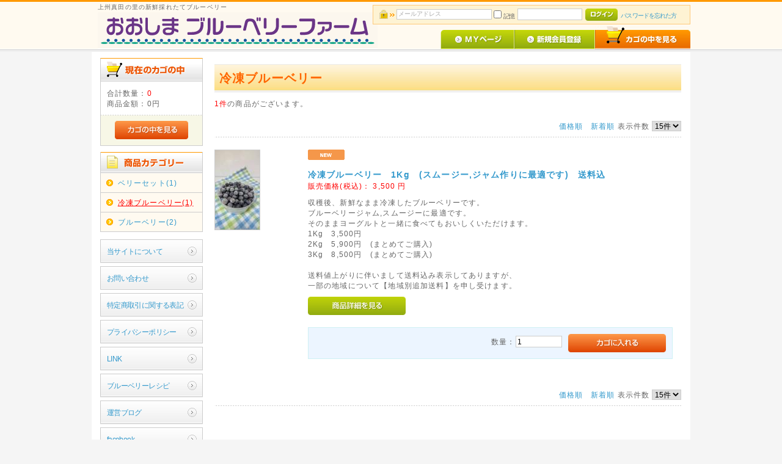

--- FILE ---
content_type: text/html; charset=UTF-8
request_url: http://blueberries-farm.com/products/list.php?category_id=20
body_size: 8544
content:
<?xml version="1.0" encoding="UTF-8"?>
<!DOCTYPE html PUBLIC "-//W3C//DTD XHTML 1.0 Transitional//EN" "http://www.w3.org/TR/xhtml1/DTD/xhtml1-transitional.dtd">

<html xmlns="http://www.w3.org/1999/xhtml" lang="ja" xml:lang="ja" class="LC_Page_Products_List">
<head>
<meta http-equiv="Content-Type" content="text/html; charset=UTF-8" />
<meta http-equiv="Content-Script-Type" content="text/javascript" />
<meta http-equiv="Content-Style-Type" content="text/css" />
<link rel="stylesheet" href="/user_data/packages/default/css/import.css" type="text/css" media="all" />
<link rel="alternate" type="application/rss+xml" title="RSS" href="http://blueberries-farm.com/rss/" />
<script type="text/javascript" src="/js/css.js"></script>
<script type="text/javascript" src="/js/navi.js"></script>
<script type="text/javascript" src="/js/win_op.js"></script>
<script type="text/javascript" src="/js/site.js"></script>
<script type="text/javascript" src="/js/jquery-1.4.2.min.js"></script>

<script type="text/javascript">
$(function(){
	$('#viewer div img').each(function(i){
		$(this).attr('id','view' + (i + 1).toString());
		$('#viewer div img:first').css({zIndex:'99'});
	});

	$('#viewer ul li').click(function(){
		var connectCont = $("#viewer ul li").index(this);
		var showCont = connectCont+1;

		$('#viewer div img#view' + (showCont)).siblings().stop().animate({opacity:'0'},1000);
		$('#viewer div img#view' + (showCont)).stop().animate({opacity:'1'},1000);

		$(this).addClass('active');
		$(this).siblings().removeClass('active');
	});

	$('#viewer ul li:not(.active)').hover(function(){
		$(this).stop().animate({opacity:'1'},200);
	},function(){
		$(this).stop().animate({opacity:'0.5'},200);
	});

	$('#viewer ul li').css({opacity:'0.5'});
	$('#viewer ul li:first').addClass('active');
});
</script>
 
<title>
 
                冷凍ブルーベリー
         | 
         
                おおしまブルーベリーファームで取り扱っているブルーベリー商品一覧
    </title>


    <meta name="description" content="おおしまブルーベリーファームで取り扱っているブルーベリー商品一覧" />
<link rel="shortcut icon" href="/user_data/packages/default/img/common/favicon.ico" />
<link rel="icon" type="image/vnd.microsoft.icon" href="/user_data/packages/default/img/common/favicon.ico" />

<script type="text/javascript">//<![CDATA[
    var productsClassCategories = {"6":{"__unselected":{"__unselected":{"name":"\u9078\u629e\u3057\u3066\u304f\u3060\u3055\u3044","product_class_id":"14","product_type":"1"}},"__unselected2":{"#":{"classcategory_id2":"","name":"\u9078\u629e\u3057\u3066\u304f\u3060\u3055\u3044"},"#0":{"classcategory_id2":"0","name":"","stock_find":true,"price01":"","price02":"3,500","point":"0","product_code":"1001","product_class_id":"14","product_type":"1"}}}};function fnOnLoad(){fnSetClassCategories(document.product_form6);}
    $(function(){
        fnOnLoad(); 
    });
//]]></script>


<!--Googleアナリティクス-->
<script>
  (function(i,s,o,g,r,a,m){i['GoogleAnalyticsObject']=r;i[r]=i[r]||function(){
  (i[r].q=i[r].q||[]).push(arguments)},i[r].l=1*new Date();a=s.createElement(o),
  m=s.getElementsByTagName(o)[0];a.async=1;a.src=g;m.parentNode.insertBefore(a,m)
  })(window,document,'script','//www.google-analytics.com/analytics.js','ga');

  ga('create', 'UA-42388763-1', 'blueberries-farm.com');
  ga('send', 'pageview');

</script>

</head>

<!-- ▼BODY部 スタート -->

<body>
<!-- facebook -->
<div id="fb-root"></div>
<script>(function(d, s, id) {
  var js, fjs = d.getElementsByTagName(s)[0];
  if (d.getElementById(id)) return;
  js = d.createElement(s); js.id = id;
  js.src = "//connect.facebook.net/ja_JP/all.js#xfbml=1";
  fjs.parentNode.insertBefore(js, fjs);
}(document, 'script', 'facebook-jssdk'));</script>

<noscript>
    <p>JavaScript を有効にしてご利用下さい.</p>
</noscript>

<div class="frame_outer">
    <a name="top" id="top"></a>

                            
<!--▼HEADER-->
<div id="header_wrap">
    <div id="header" class="clearfix">
        <div id="logo_area">
            <p id="site_description">上州真田の里の新鮮採れたてブルーベリー</p>
            <h1>
                <a href="/"><img src="/user_data/packages/default/img/common/logo6.png" height="60" alt="おおしまブルーベリー" /><span>おおしまブルーベリーファーム/商品一覧ページ</span></a>
            </h1>
        </div>
        <div id="header_utility">
            <div id="headerInternalColumn">
                                                                            <!-- ▼【ヘッダー】ログイン -->
                                            <script type="text/javascript">//<![CDATA[
    $(function(){
        var $login_email = $('#header_login_area input[name=login_email]');

        if (!$login_email.val()) {
            $login_email
                .val('メールアドレス')
                .css('color', '#AAA');
        }

        $login_email
            .focus(function() {
                if ($(this).val() == 'メールアドレス') {
                    $(this)
                        .val('')
                        .css('color', '#000');
                }
            })
            .blur(function() {
                if (!$(this).val()) {
                    $(this)
                        .val('メールアドレス')
                        .css('color', '#AAA');
                }
            });

        $('#header_login_form').submit(function() {
            if (!$login_email.val()
                || $login_email.val() == 'メールアドレス') {
                if ($('#header_login_area input[name=login_pass]').val()) {
                    alert('メールアドレス/パスワードを入力して下さい。');
                }
                return false;
            }
            return true;
        });
    });
//]]></script>
<div class="block_outer">
    <div id="header_login_area" class="clearfix">
        <form name="header_login_form" id="header_login_form" method="post" action="http://blueberries-farm.com/frontparts/login_check.php" onsubmit="return fnCheckLogin('header_login_form')">
        <input type="hidden" name="mode" value="login" />
        <input type="hidden" name="transactionid" value="4a5d89dabd545b905cb090e979cb2e6b15c986f9" />
        <input type="hidden" name="url" value="/products/list.php?category_id=20" />
        <div class="block_body clearfix">
                            <ul class="formlist clearfix">
                    <li class="mail">
                        <input type="text" class="box150" name="login_email" value="" style="ime-mode: disabled;" title="メールアドレスを入力して下さい" />
                    </li>
                    <li class="login_memory">
                        <input type="checkbox" name="login_memory" id="header_login_memory" value="1"  /><label for="header_login_memory"><span>記憶</span></label>
                    </li>
                    <li class="password"><input type="password" class="box100" name="login_pass" title="パスワードを入力して下さい" /></li>
                    <li class="btn">
                        <input type="image" onmouseover="chgImgImageSubmit('/user_data/packages/default/img/common/btn_header_login_on.jpg',this)" onmouseout="chgImgImageSubmit('/user_data/packages/default/img/common/btn_header_login.jpg',this)" src="/user_data/packages/default/img/common/btn_header_login.jpg" />
                    </li>
                    <li class="forgot">
                        <a href="http://blueberries-farm.com/forgot/" onclick="win01('http://blueberries-farm.com/forgot/','forget','600','400'); return false;" target="_blank">パスワードを忘れた方</a>
                    </li>
                </ul>

                    </div>
        </form>
    </div>
</div>
                                        <!-- ▲【ヘッダー】ログイン -->
                                                                    </div>
            <div id="header_navi">
                <ul>
                    <li class="mypage">
                        <a href="http://blueberries-farm.com/mypage/login.php" onmouseover="chgImg('/user_data/packages/default/img/common/btn_header_mypage_on.jpg','mypage');" onmouseout="chgImg('/user_data/packages/default/img/common/btn_header_mypage.jpg','mypage');"><img src="/user_data/packages/default/img/common/btn_header_mypage.jpg" alt="MYページ" name="mypage" id="mypage" /></a>
                    </li>
                    <li class="entry">
                        <a href="/entry/kiyaku.php" onmouseover="chgImg('/user_data/packages/default/img/common/btn_header_entry_on.jpg','entry');" onmouseout="chgImg('/user_data/packages/default/img/common/btn_header_entry.jpg','entry');"><img src="/user_data/packages/default/img/common/btn_header_entry.jpg" alt="会員登録" name="entry" id="entry" /></a>
                    </li>
                    <li>
                        <a href="/cart/" onmouseover="chgImg('/user_data/packages/default/img/common/btn_header_cart_on.jpg','cartin');" onmouseout="chgImg('/user_data/packages/default/img/common/btn_header_cart.jpg','cartin');"><img src="/user_data/packages/default/img/common/btn_header_cart.jpg" alt="カゴの中を見る" name="cartin" id="cartin" /></a>
                    </li>
                </ul>
            </div>
        </div>
    </div>
</div>
<!--▲HEADER-->        
    <div id="container" class="clearfix">

                        
                            <div id="leftcolumn" class="side_column">
                                                    <!-- ▼かごの中 -->
                                            
<div class="block_outer">
    <div id="cart_area">
    <h2 class="cart"><span class="title"><img src="/user_data/packages/default/img/title/tit_bloc_cart.gif" alt="現在のカゴの中" /></span></h2>
        <div class="block_body">
            <div class="information">
                <p class="item">合計数量：<span class="attention">0</span></p>
                <p class="total">商品金額：<span class="price">0円</span></p>
                                            </div>
            <div class="btn">
                <a href="/cart/" onmouseover="chgImg('/user_data/packages/default/img/button/btn_bloc_cart_on.jpg','button_cart');" onmouseout="chgImg('/user_data/packages/default/img/button/btn_bloc_cart.jpg','button_cart');"><img src="/user_data/packages/default/img/button/btn_bloc_cart.jpg" alt="カゴの中を見る" border="0" name="button_cart" id="button_cart" /></a>
            </div>
        </div>
    </div>
</div>
                                        <!-- ▲かごの中 -->
                                    <!-- ▼カテゴリ -->
                                            
<script type="text/javascript">//<![CDATA[
    $(function(){
        $('#category_area li.level1:last').css('border-bottom', 'none');
    });
//]]></script>
<div class="block_outer">
    <div id="category_area">
        <div class="block_body">
            <h2><img src="/user_data/packages/default/img/title/tit_bloc_category.gif" alt="商品カテゴリ" /></h2>
            <ul id="categorytree"><li class="level1"><p><a href="/products/list.php?category_id=22">ベリーセット(1)</a></p></li><li class="level1 onmark"><p><a href="/products/list.php?category_id=20" class="onlink">冷凍ブルーベリー(1)</a></p></li><li class="level1"><p><a href="/products/list.php?category_id=19">ブルーベリー(2)</a></p></li></ul>
        </div>
    </div>
</div>
                                        <!-- ▲カテゴリ -->
                                    <!-- ▼利用ガイド -->
                                            
<div class="block_outer">
    <div id="guide_area" class="block_body">
        <ul class="button_like"><li><a href="/abouts/" class="">当サイトについて</a></li><li><a href="http://blueberries-farm.com/contact/" class="">お問い合わせ</a></li><li><a href="/order/" class="">特定商取引に関する表記</a></li><li><a href="/guide/privacy.php" class="">プライバシーポリシー</a></li><li><a href="/user_data/link.php" class="">LINK</a></li><li><a href="/user_data/Recipe.php" class="">ブルーベリーレシピ</a></li><li><a href="http://ameblo.jp/o-bbfarm/" target="_blank" class="">運営ブログ</a></li><li><a href="https://www.facebook.com/ooshima.blueberries.farm" target="_blank" class="">facebook</a></li><li><a href="/user_data/faxorder.php" class="">FAX用注文用紙</a></li></ul><img src="http://blueberries-farm.com/user_data/org_img/Character2.png" alt="ブルーベリーキャラクター" width="100%" />
        <div style="height: 0px; overflow: hidden;"></div>    </div>
</div>                                        <!-- ▲利用ガイド -->
                                            </div>
                
                <div
                                                id="two_maincolumn_right"
                                        class="main_column"
        >
                                                            <!-- ▼【追加ブロック】お知らせ -->
                                            <div style="margin: 10px;">
<!-- 本日、オープン致しました♪今後ともよろしくお願い致します。 -->
</div>                                        <!-- ▲【追加ブロック】お知らせ -->
                                        
            <!-- ▼メイン -->
            
<script type="text/javascript" src="/js/products.js"></script>
<script type="text/javascript">//<![CDATA[
    function fnSetClassCategories(form, classcat_id2_selected) {
        var $form = $(form);
        var product_id = $form.find('input[name=product_id]').val();
        var $sele1 = $form.find('select[name=classcategory_id1]');
        var $sele2 = $form.find('select[name=classcategory_id2]');
        setClassCategories($form, product_id, $sele1, $sele2, classcat_id2_selected);
    }
    // 並び順を変更
    function fnChangeOrderby(orderby) {
        fnSetVal('orderby', orderby);
        fnSetVal('pageno', 1);
        fnSubmit();
    }
    // 表示件数を変更
    function fnChangeDispNumber(dispNumber) {
        fnSetVal('disp_number', dispNumber);
        fnSetVal('pageno', 1);
        fnSubmit();
    }
    // カゴに入れる
    function fnInCart(productForm) {
        var searchForm = $("#form1");
        var cartForm = $(productForm);
        // 検索条件を引き継ぐ
        var hiddenValues = ['mode','category_id','maker_id','name','orderby','disp_number','pageno','rnd'];
        $.each(hiddenValues, function(){
            // 商品別のフォームに検索条件の値があれば上書き
            if (cartForm.has('input[name='+this+']').length != 0) {
                cartForm.find('input[name='+this+']').val(searchForm.find('input[name='+this+']').val());
            }
            // なければ追加
            else {
                cartForm.append($('<input type="hidden" />').attr("name", this).val(searchForm.find('input[name='+this+']').val()));
            }
        });
        // 商品別のフォームを送信
        cartForm.submit();
    }
//]]></script>

<div id="undercolumn">
    <form name="form1" id="form1" method="get" action="?">
        <input type="hidden" name="transactionid" value="4a5d89dabd545b905cb090e979cb2e6b15c986f9" />
        <input type="hidden" name="mode" value="" />
                <input type="hidden" name="category_id" value="20" />
        <input type="hidden" name="maker_id" value="0" />
        <input type="hidden" name="name" value="" />
                        <input type="hidden" name="orderby" value="" />
        <input type="hidden" name="disp_number" value="15" />
        <input type="hidden" name="pageno" value="" />
                <input type="hidden" name="rnd" value="tru" />
    </form>

    <!--★タイトル★-->
    <h2 class="title">冷凍ブルーベリー</h2>

    <!--▼検索条件-->
        <!--▲検索条件-->

    <!--▼ページナビ(本文)-->
        <!--▲ページナビ(本文)-->

    
                    <!--▼件数-->
            <div>
                <span class="attention">1件</span>の商品がございます。
            </div>
            <!--▲件数-->

            <!--▼ページナビ(上部)-->
            <form name="page_navi_top" id="page_navi_top" action="?">
                <input type="hidden" name="transactionid" value="4a5d89dabd545b905cb090e979cb2e6b15c986f9" />
                        <div class="pagenumber_area clearfix">
            <div class="change">
                                    <a href="javascript:fnChangeOrderby('price');">価格順</a>
                &nbsp;
                                        <a href="javascript:fnChangeOrderby('date');">新着順</a>
                                表示件数
                <select name="disp_number" onchange="javascript:fnChangeDispNumber(this.value);">
                                                                        <option value="15" selected="selected" >15件</option>
                                                                                                <option value="30" >30件</option>
                                                                                                <option value="50" >50件</option>
                                                            </select>
            </div>
            <div class="navi">&nbsp;</div>
        </div>
                </form>
            <!--▲ページナビ(上部)-->
        
                        <!--▼商品-->
        <form name="product_form6" action="?" onsubmit="return false;">
        <input type="hidden" name="transactionid" value="4a5d89dabd545b905cb090e979cb2e6b15c986f9" />
        <div class="list_area clearfix">
            <a name="product6"></a>
            <div class="listphoto">
                <!--★画像★-->
                <a href="/products/detail.php?product_id=6">
                    <img src="/upload/save_image/07062318_559a8e2b9b59a.jpg" alt="冷凍ブルーベリー　1Kg　(スムージー,ジャム作りに最適です)　送料込" class="picture" /></a>
            </div>

            <div class="listrightbloc">
                <!--▼商品ステータス-->
                                    <ul class="status_icon clearfix">
                                                    <li>
                                <img src="/user_data/packages/default/img/icon/ico_01.gif" width="60" height="17" alt="NEW"/>
                            </li>
                                            </ul>
                                <!--▲商品ステータス-->

                <!--★商品名★-->
                <h3>
                    <a href="/products/detail.php?product_id=6">冷凍ブルーベリー　1Kg　(スムージー,ジャム作りに最適です)　送料込</a>
                </h3>
                <!--★価格★-->
                <div class="pricebox sale_price">
                    販売価格(税込)：
                    <span class="price">
                        <span id="price02_default_6">3,500</span><span id="price02_dynamic_6"></span>
                        円</span>
                </div>

                <!--★コメント★-->
                <div class="listcomment">収穫後、新鮮なまま冷凍したブルーベリーです。<br />
ブルーベリージャム,スムージーに最適です。<br />
そのままヨーグルトと一緒に食べてもおいしくいただけます。<br />
1Kg　3,500円<br />
2Kg　5,900円　(まとめてご購入)  <br />
3Kg　8,500円　(まとめてご購入)<br />
<br />
送料値上がりに伴いまして送料込み表示してありますが、<br />
一部の地域について【地域別追加送料】を申し受けます。</div>

                <!--★商品詳細を見る★-->
                <div class="detail_btn">
                                        <a href="/products/detail.php?product_id=6" onmouseover="chgImg('/user_data/packages/default/img/button/btn_detail_on.jpg','detail6');" onmouseout="chgImg('/user_data/packages/default/img/button/btn_detail.jpg','detail6');">
                    <img src="/user_data/packages/default/img/button/btn_detail.jpg" alt="商品詳細を見る" name="detail6" id="detail6" /></a>
                </div>

                <!--▼買い物かご-->
                <input type="hidden" name="product_id" value="6" />
                <input type="hidden" name="product_class_id" id="product_class_id6" value="14" />

                <div class="cart_area clearfix">
                                                                    <div class="cartin clearfix">
                            <div class="quantity">
                                数量：<input type="text" name="quantity" class="box" value="1" maxlength="9" style="" />
                                                            </div>
                            <div class="cartin_btn">
                                <!--★カゴに入れる★-->
                                <div id="cartbtn_default_6">
                                    <input type="image" id="cart6" src="/user_data/packages/default/img/button/btn_cartin.jpg" alt="カゴに入れる" onclick="fnInCart(this.form); return false;" onmouseover="chgImg('/user_data/packages/default/img/button/btn_cartin_on.jpg', this);" onmouseout="chgImg('/user_data/packages/default/img/button/btn_cartin.jpg', this);" />
                                </div>
                                <div class="attention" id="cartbtn_dynamic_6"></div>
                            </div>
                        </div>
                                    </div>
                <!--▲買い物かご-->
            </div>
        </div>
        </form>
        <!--▲商品-->

                    <!--▼ページナビ(下部)-->
            <form name="page_navi_bottom" id="page_navi_bottom" action="?">
                <input type="hidden" name="transactionid" value="4a5d89dabd545b905cb090e979cb2e6b15c986f9" />
                        <div class="pagenumber_area clearfix">
            <div class="change">
                                    <a href="javascript:fnChangeOrderby('price');">価格順</a>
                &nbsp;
                                        <a href="javascript:fnChangeOrderby('date');">新着順</a>
                                表示件数
                <select name="disp_number" onchange="javascript:fnChangeDispNumber(this.value);">
                                                                        <option value="15" selected="selected" >15件</option>
                                                                                                <option value="30" >30件</option>
                                                                                                <option value="50" >50件</option>
                                                            </select>
            </div>
            <div class="navi">&nbsp;</div>
        </div>
                </form>
            <!--▲ページナビ(下部)-->
        
    
</div>            <!-- ▲メイン -->

                                                            <!-- ▼【追加ブロック】facebookいいね! -->
                                            <div class="fb-like" data-href="http://blueberries-farm.com/" data-send="true" data-width="450" data-show-faces="true"></div>                                        <!-- ▲【追加ブロック】facebookいいね! -->
                                                </div>
        
                        
                            <div id="bottomcolumn">
                                                    <!-- ▼【追加ブロック】フッター -->
                                            <div id="AddFootSoryo">
<div>
<table>
<tr>
	<th>
	地域
	</th>
	<th>
	北海道
	</th>
	<th>
	東北
	</th>
	<th>
	関東
	</th>
	<th>
	信越
	</th>
	<th>
	北陸
	</th>
	<th>
	中部
	</th>
	<th>
	関西
	</th>
	<th>
	中国
	</th>
	<th>
	四国
	</th>
	<th>
	九州
	</th>
	<th>
	沖縄
	</th>
</tr>
<tr>
	<th>
	冷蔵便送料
	</th>
	<td colspan="11"><!-- 北海道 -->
	全商品送料込み
	</td>
</tr>
<tr>
	<th class="foot2">
	冷凍便送料
	</th>
	<td colspan="11"><!-- 北海道 -->
	全商品送料込み
	</td>
</tr>
</table>
<!-- <p>※冷蔵便商品のみ、または冷蔵便商品と冷凍便商品を同時にお求めの場合には+ｎ円となります。</p> -->
<!-- <p>ただし、送付先ごとに税込5,250円以上のお求めを頂いた場合には送料は無料となります(送料無料商品との同梱の場合も同様に無料です)。</p> -->
</div>
</div>
<div id="AddFootGuide">
<div>
<table>
<tr>
	<td>
	<h2>ご注文受付</h2>
	<p>・ご注文は365日24時間、受け付けております。</p>
	<p>・ご注文、お問合せの返信は基本的に当日もしくは翌日までにメールにてご連絡致します。</p>
	<h2>生食ブルーベリーの発送可能期間</h2>
	<p>ハイブッシュ種：6月末から８月上旬<br />
	ラビットアイ種：8月上旬から10月上旬
	</p>
	<h2>冷凍ブルーベリーの発送可能期間</h2>
	<p>6月末から年間を通して販売いたします。
ただし、在庫終了次第終了させていただきます。
詳しくはメールで問い合わせいただければご案内いたします。ほか最新情報欄、<a href="https://www.facebook.com/ooshima.blueberries.farm" target="_blank">ｆａｃｅｂｏｏｋ</a>をご覧ください。
</p>
	</td>
	<td>
	<h2>お支払い方法</h2>
	<!-- <p>・クレジットカード</p> -->
	<p>・代引引換:ヤマト運輸</p>
	<p>・銀行振込:セブン銀行</p>
	<br />
	<p>代引引換につきましては現金のほか、お届け時カード払い、お届け時電子マネー払いもご利用頂けます。</p>
	<p><img src="http://www.yamatofinancial.jp/logobr/images/pay_card.gif" alt="宅急便コレクト お届け時カード払い" width="490" height="143" border="0" /></p>
	<p><img src="http://www.yamatofinancial.jp/logobr/images/pay_dm.gif" alt="宅急便コレクト お届け時電子マネー払い" width="460" border="0" /></p>
<!-- 	<p><img src="http://www.yamatofinancial.jp/logobr/images/pay_pcmob.gif" alt="宅急便コレクト・クロネコメール便コレクト コンビニ郵便局払い/パソコン携帯払い" width="490" height="170" border="0" /></p> 
 -->
	</td>
</tr>
<tr>
	<td>
	<h2>お客様情報の保護について</h2>
	<p>・お客様の個人情報について最大限の注意を払って管理致しております。</p>
	<p>・お客様に無断で個人情報を収集したり、第三者に譲渡または公開することはありません。</p>
	<p align="right"><img src="http://www.z-yappei.co.jp/mamesensui/original_img/common/privacy_03.gif" alt="プライバシーポリシー" /></p>
	</td>
	<td>
	<h2>返品について</h2>
	<p>・商品の性格上、お客様の都合による返品は原則としてお受けいたしかねます</p>
	<p>・商品には万全の注意を払っておりますが、万一商品に欠陥または配送途中の破損などの事故がございましたら、
	お手数ですがメールまたは電話にてご連絡頂ければ幸いです。</p>
	</td>
</tr>
<!-- <tr>
	<td>
	<h2>同梱について</h2>
	<p>・同梱（同一梱包）とは複数の商品を同一の梱包でお届けする事を指します。</p>
	<p>・通常、１つの商品では送料が別途かかる場合が多いのですが、 同時に複数の商品のご注文を頂く事で送料の節約が可能です。</p>
	<p>・おおしまブルーベリーファームでは、送付先ごとのお求めの合計が税込5,250円以上となった場合には送料無料とさせて頂いております。</p>
	</td>
</tr> -->
<tr>
	<td rowspan="2">
	<h2>配送について</h2>
	<p>・安心安全をモットーに新鮮品の発送を心がけております。</p>
	<p>・お支払方法が<!-- クレジットカード、 -->代金引換のご注文の場合には 通常ｎ営業日以内の発送とさせて頂いております。銀行振込の場合にはご入金確認後に発送の手配をさせて頂きます。</p>
	<p>・ご注文以降に収穫・製造するものにつきましては発送まで数日お待ち頂く場合もございます。</p>
	<p>・お届け予定日は発送予定メールにてお知らせ致します。</p>
	<br />
	<p><img src="/user_data/org_img/yamato6.png" alt="配送時間" /></p>
	</td>
	<td>
	<h2>欠品について</h2>
	<p>・野菜などの農産物の場合、天候、生育状況等諸条件により、しばしば欠品となることがございます。
	このため皆様にはご迷惑をおかけする場合があると思いますが、ご理解頂きますようお願い致します。</p>
	<p>・お選び頂きました商品が欠品となってしまった場合、納品書に「欠品」である旨を表示し、ご請求金額から差し引かさせて頂きます。</p>
	</td>
</tr>
<tr>
	<td>
	<h2>お問い合わせ</h2>
	<p>・お気軽にメールでご相談下さい。出来るだけ最短で返信させて頂きます。<br />
	<a href="http://blueberries-farm.com/contact/">お問い合せ先⇒　http://blueberries-farm.com/contact/</a>
	</p>
	<p>・お電話でのお問い合わせ　0278-23-6284<br />
受付時間：10:00～17:00（日曜日を除く）</p>
	</td>
</tr>
<tr>
	<td colspan="2">
	<h2>会社概要</h2>
	<p>
	おおしまブルーベリーファーム<br />
	〒378-0061　群馬県沼田市岡谷町６２７－１<br />
	　TEL：0278-23-6284<br />
	　　代表　大嶋　秀之<br />
	</p>
	</td>
</tr>
</table>
</div>
</div>                                        <!-- ▲【追加ブロック】フッター -->
                                            </div>
                
    </div>

                
<!--▼FOOTER-->
<div id="footer_wrap">
    <div id="footer" class="clearfix">
        <div id="pagetop"><a href="#top">このページの先頭へ</a></div>
        <div id="copyright">Copyright ©
            2005-2026
            おおしまブルーベリーファーム All rights reserved.
        </div>
    </div>
</div>
<!--▲FOOTER-->                    </div>

</body><!-- ▲BODY部 エンド -->

</html>

--- FILE ---
content_type: text/css
request_url: http://blueberries-farm.com/user_data/packages/default/css/import.css
body_size: 171
content:
@charset "utf-8";

/************************************************
 import css
************************************************ */
@import url("./reset.css");
@import url("./common.css");
@import url("./contents.css");
@import url("./table.css");
@import url("./bloc.css");
@import url("./bloc_alpha.css");
@import url("./popup.css");
@import url("./AddShohinMain.css");
@import url("./AddFoot.css");
@import url("./AddCategory.css");

@import url("./print.css");

--- FILE ---
content_type: text/css
request_url: http://blueberries-farm.com/user_data/packages/default/css/AddShohinMain.css
body_size: 358
content:
@charset "utf-8";

/************************************************
 contents
************************************************ */
#AddShohinMain {
	background-color: #ffffff;
	text-align: left;
	margin-top: 0px;
	margin-left: 0px;
	margin-right: 0px;
	margin-bottom: 50px;
	width: 100%;
}
#AddShohinMain h2 {
	font-size: 16pt;
	color: #000000;
}
#AddShohinMain h3 {
	color: #000000;
}
#AddShohinMain h4 {
	font-size: 11pt;
	color: #000000;
	background-image: url(http://image.rakuten.co.jp/waiwaisuigo/cabinet/other/img59712203.gif);
	background-position: left 0px;
	background-repeat: no-repeat;
	margin: 0px 0px 5px 0px;
	padding: 0px 0px 0px 16px;
	border-bottom: 1px solid #999999;
}
#AddShohinMain p {
	color: #000000;
	margin: 10px;
}
#AddShohinMain div {
	color: #000000;
	margin: 10px;
	padding: 10px;
	float: left;
}

--- FILE ---
content_type: text/css
request_url: http://blueberries-farm.com/user_data/packages/default/css/AddFoot.css
body_size: 363
content:
@charset "utf-8";
/************************************************
 footer guide
 ************************************************ */
#AddFootGuide {
	background-color: #efefef;
	text-align: left;
	margin: 0px;
	width: 100%;
}
#AddFootGuide div {
	width: 950px;
	font-family: "メイリオ", Osaka, "ＭＳ Ｐゴシック";
	font-size: 10pt;
}
#AddFootGuide h2 {
	color: #000000;
	font-size: 12pt;
}
#AddFootGuide th {
	color: #000000;
	background-color: #eeeaec;
}
#AddFootGuide td {
	color: #000000;
	vertical-align: super;
	margin: 5px;
	padding: 10px;
	width: 470px;
}
/************************************************
 footer soryo
 ************************************************ */
#AddFootSoryo {
	text-align: left;
	margin: 0px;
	width: 950px;
}
#AddFootSoryo div {
	width: 950px;
	font-family: "メイリオ", Osaka, "ＭＳ Ｐゴシック";
	font-size: 10pt;
}
#AddFootSoryo th {
	color: #000000;
	background-color: #eeeaec;
}
#AddFootSoryo td {
	color: #000000;
	text-align: center;
}
#AddFootSoryo h2 {
	color: #000000;
	font-size: 12pt;
}
#AddFootSoryo span {
	color: #CC0000;
}

--- FILE ---
content_type: text/css
request_url: http://blueberries-farm.com/user_data/packages/default/css/AddCategory.css
body_size: 695
content:
@charset "utf-8";
/************************************************
 Category main
************************************************ */
#viewer {
	text-align: left;
	margin: 0px;
	width: 750px;
}
#viewer div {
	position: relative;
	width: 600px;
	height: 400px;
	float: left;
	overflow: hidden;
}
#viewer div img {
	top: 0;
	left: 0;
	position: absolute;
}

#viewer ul {
	width: 150px;
	float: left;
}

#viewer ul li {
	width: 150px;
	float: left;
	display: inline;
}

#viewer .active {
	filter:alpha(opacity=150)!important;
	-moz-opacity: 1!important;
	opacity: 1!important;
}


/* =======================================
	ClearFixElements
======================================= */
#viewer ul:after {
	content: ".";
	height: 0;
	clear: both;
	display: block;
	visibility: hidden;
}

#viewer ul {
	display: inline-block;
	overflow: hidden;
}
/************************************************
 Category detail_1
************************************************ */
#CategoryDetail1 {
	text-align: left;
	margin: 0px;
	width: 750px;
}
#CategoryDetail1 div {
	margin-top: 10px;
	position: relative;
	width: 750px;
	float: left;
	overflow: hidden;
}
#CategoryDetail1 img {
	margin: 10px;
	float: right;
}
#CategoryDetail1 h2 {
	font-size: 16pt;
	font-weight: bold;
	color: #000000;
	margin-top: 20px;
	margin-bottom: 20px;
}
#CategoryDetail1 h3 {
	color: #CC0000;
}
#CategoryDetail1 p {
	font-family: "メイリオ", Osaka, "ＭＳ Ｐゴシック";
	font-size: 11pt;
	color: #333333;
	line-height: 170%;
	margin: 10pt;
}
#CategoryDetail1 span {
	font-weight: bold;
	color: #990000;
}
/************************************************
 Category detail_2
************************************************ */
#CategoryDetail2 {
	background-color: #ffffff;
	text-align: left;
	margin: 0px;
	width: 750px;
}
#CategoryDetail2 div {
	margin-top: 10px;
	position: relative;
	width: 750px;
	height: 400px;
	float: left;
	overflow: hidden;
}
#CategoryDetail2 img {
	margin: 10px;
	float: left;
}
#CategoryDetail2 h2 {
	font-size: 16pt;
	font-weight: bold;
	color: #000000;
	margin-top: 20px;
	margin-bottom: 20px;
}
#CategoryDetail2 h3 {
	color: #CC0000;
}
#CategoryDetail2 p {
	font-family: "メイリオ", Osaka, "ＭＳ Ｐゴシック";
	font-size: 11pt;
	color: #333333;
	line-height: 170%;
	margin: 10pt;
}
#CategoryDetail2 span {
	font-weight: bold;
	color: #990000;
	width: 300px;
}
/************************************************
 Category detail_2_siitake
************************************************ */
#CategoryDetail2Siitake {
	background-color: #ffffff;
	text-align: left;
	margin: 0px;
	width: 750px;
}
#CategoryDetail2Siitake div {
	margin-top: 10px;
	position: relative;
	width: 750px;
	height: 500px;
	float: left;
	overflow: hidden;
}
#CategoryDetail2Siitake img {
	margin: 10px;
	float: left;
}
#CategoryDetail2Siitake h2 {
	font-size: 16pt;
	font-weight: bold;
	color: #000000;
	margin-top: 20px;
	margin-bottom: 20px;
}
#CategoryDetail2 h3 {
	color: #CC0000;
}
#CategoryDetail2Siitake p {
	font-family: "メイリオ", Osaka, "ＭＳ Ｐゴシック";
	font-size: 11pt;
	color: #333333;
	line-height: 170%;
	margin: 10pt;
}
#CategoryDetail2Siitake span {
	font-weight: bold;
	color: #990000;
	width: 300px;
}

--- FILE ---
content_type: text/plain
request_url: https://www.google-analytics.com/j/collect?v=1&_v=j102&a=1186794451&t=pageview&_s=1&dl=http%3A%2F%2Fblueberries-farm.com%2Fproducts%2Flist.php%3Fcategory_id%3D20&ul=en-us%40posix&dt=%E5%86%B7%E5%87%8D%E3%83%96%E3%83%AB%E3%83%BC%E3%83%99%E3%83%AA%E3%83%BC%20%7C%20%E3%81%8A%E3%81%8A%E3%81%97%E3%81%BE%E3%83%96%E3%83%AB%E3%83%BC%E3%83%99%E3%83%AA%E3%83%BC%E3%83%95%E3%82%A1%E3%83%BC%E3%83%A0%E3%81%A7%E5%8F%96%E3%82%8A%E6%89%B1%E3%81%A3%E3%81%A6%E3%81%84%E3%82%8B%E3%83%96%E3%83%AB%E3%83%BC%E3%83%99%E3%83%AA%E3%83%BC%E5%95%86%E5%93%81%E4%B8%80%E8%A6%A7&sr=1280x720&vp=1280x720&_u=IEBAAAABAAAAACAAI~&jid=757719481&gjid=278926838&cid=415646533.1769112943&tid=UA-42388763-1&_gid=936868321.1769112943&_r=1&_slc=1&z=1672759965
body_size: -286
content:
2,cG-GDJTHE8KHG